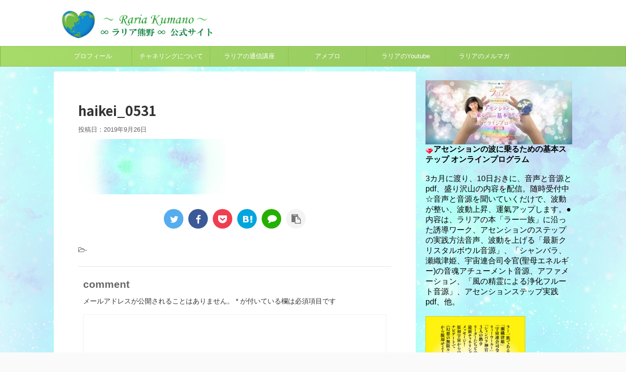

--- FILE ---
content_type: text/html; charset=UTF-8
request_url: https://raria33.com/haikei_0531
body_size: 13412
content:
<!DOCTYPE html>
<!--[if lt IE 7]>
<html class="ie6" dir="ltr" lang="ja"
	prefix="og: https://ogp.me/ns#" > <![endif]-->
<!--[if IE 7]>
<html class="i7" dir="ltr" lang="ja"
	prefix="og: https://ogp.me/ns#" > <![endif]-->
<!--[if IE 8]>
<html class="ie" dir="ltr" lang="ja"
	prefix="og: https://ogp.me/ns#" > <![endif]-->
<!--[if gt IE 8]><!-->
<html dir="ltr" lang="ja"
	prefix="og: https://ogp.me/ns#"  class="">
	<!--<![endif]-->
	<head prefix="og: http://ogp.me/ns# fb: http://ogp.me/ns/fb# article: http://ogp.me/ns/article#">
		<meta charset="UTF-8" >
		<meta name="viewport" content="width=device-width,initial-scale=1.0,user-scalable=no,viewport-fit=cover">
		<meta name="format-detection" content="telephone=no" >

					<meta name="robots" content="noindex,follow">
		
		<link rel="alternate" type="application/rss+xml" title="ラリア公式ホームページ  アセンション 愛の星へ RSS Feed" href="https://raria33.com/feed" />
		<link rel="pingback" href="https://raria33.com/xmlrpc.php" >
		<!--[if lt IE 9]>
		<script src="https://raria33.com/wp-content/themes/affinger5/js/html5shiv.js"></script>
		<![endif]-->
				
		<!-- All in One SEO 4.2.4 - aioseo.com -->
		<meta name="robots" content="max-image-preview:large" />
		<link rel="canonical" href="https://raria33.com/haikei_0531" />
		<meta name="generator" content="All in One SEO (AIOSEO) 4.2.4 " />
		<meta property="og:locale" content="ja_JP" />
		<meta property="og:site_name" content="ラリア公式ホームページ アセンション 愛の星へ" />
		<meta property="og:type" content="article" />
		<meta property="og:title" content="haikei_0531 | ラリア公式ホームページ アセンション 愛の星へ" />
		<meta property="og:url" content="https://raria33.com/haikei_0531" />
		<meta property="article:published_time" content="2019-09-26T06:58:50+00:00" />
		<meta property="article:modified_time" content="2019-09-26T06:58:50+00:00" />
		<meta name="twitter:card" content="summary" />
		<meta name="twitter:title" content="haikei_0531 | ラリア公式ホームページ アセンション 愛の星へ" />
		<script type="application/ld+json" class="aioseo-schema">
			{"@context":"https:\/\/schema.org","@graph":[{"@type":"WebSite","@id":"https:\/\/raria33.com\/#website","url":"https:\/\/raria33.com\/","name":"\u30e9\u30ea\u30a2\u516c\u5f0f\u30db\u30fc\u30e0\u30da\u30fc\u30b8  \u30a2\u30bb\u30f3\u30b7\u30e7\u30f3 \u611b\u306e\u661f\u3078","inLanguage":"ja","publisher":{"@id":"https:\/\/raria33.com\/#organization"}},{"@type":"Organization","@id":"https:\/\/raria33.com\/#organization","name":"\u30e9\u30ea\u30a2\u516c\u5f0f\u30db\u30fc\u30e0\u30da\u30fc\u30b8  \u30a2\u30bb\u30f3\u30b7\u30e7\u30f3 \u611b\u306e\u661f\u3078","url":"https:\/\/raria33.com\/"},{"@type":"BreadcrumbList","@id":"https:\/\/raria33.com\/haikei_0531#breadcrumblist","itemListElement":[{"@type":"ListItem","@id":"https:\/\/raria33.com\/#listItem","position":1,"item":{"@type":"WebPage","@id":"https:\/\/raria33.com\/","name":"\u30db\u30fc\u30e0","url":"https:\/\/raria33.com\/"}}]},{"@type":"Person","@id":"https:\/\/raria33.com\/author\/raria#author","url":"https:\/\/raria33.com\/author\/raria","name":"raria","image":{"@type":"ImageObject","@id":"https:\/\/raria33.com\/haikei_0531#authorImage","url":"https:\/\/secure.gravatar.com\/avatar\/56f730635bcf981f6791fc818683880a?s=96&d=mm&r=g","width":96,"height":96,"caption":"raria"}},{"@type":"ItemPage","@id":"https:\/\/raria33.com\/haikei_0531#itempage","url":"https:\/\/raria33.com\/haikei_0531","name":"haikei_0531 | \u30e9\u30ea\u30a2\u516c\u5f0f\u30db\u30fc\u30e0\u30da\u30fc\u30b8 \u30a2\u30bb\u30f3\u30b7\u30e7\u30f3 \u611b\u306e\u661f\u3078","inLanguage":"ja","isPartOf":{"@id":"https:\/\/raria33.com\/#website"},"breadcrumb":{"@id":"https:\/\/raria33.com\/haikei_0531#breadcrumblist"},"author":"https:\/\/raria33.com\/author\/raria#author","creator":"https:\/\/raria33.com\/author\/raria#author","datePublished":"2019-09-26T06:58:50+09:00","dateModified":"2019-09-26T06:58:50+09:00"}]}
		</script>
		<script type="text/javascript" >
			window.ga=window.ga||function(){(ga.q=ga.q||[]).push(arguments)};ga.l=+new Date;
			ga('create', "UA-99218307-7", 'auto');
			ga('send', 'pageview');
		</script>
		<script async src="https://www.google-analytics.com/analytics.js"></script>
		<!-- All in One SEO -->

<title>haikei_0531 | ラリア公式ホームページ アセンション 愛の星へ</title>
<link rel='dns-prefetch' href='//ajax.googleapis.com' />
<link rel='dns-prefetch' href='//s.w.org' />
		<script type="text/javascript">
			window._wpemojiSettings = {"baseUrl":"https:\/\/s.w.org\/images\/core\/emoji\/12.0.0-1\/72x72\/","ext":".png","svgUrl":"https:\/\/s.w.org\/images\/core\/emoji\/12.0.0-1\/svg\/","svgExt":".svg","source":{"concatemoji":"https:\/\/raria33.com\/wp-includes\/js\/wp-emoji-release.min.js?ver=5.3"}};
			!function(e,a,t){var r,n,o,i,p=a.createElement("canvas"),s=p.getContext&&p.getContext("2d");function c(e,t){var a=String.fromCharCode;s.clearRect(0,0,p.width,p.height),s.fillText(a.apply(this,e),0,0);var r=p.toDataURL();return s.clearRect(0,0,p.width,p.height),s.fillText(a.apply(this,t),0,0),r===p.toDataURL()}function l(e){if(!s||!s.fillText)return!1;switch(s.textBaseline="top",s.font="600 32px Arial",e){case"flag":return!c([127987,65039,8205,9895,65039],[127987,65039,8203,9895,65039])&&(!c([55356,56826,55356,56819],[55356,56826,8203,55356,56819])&&!c([55356,57332,56128,56423,56128,56418,56128,56421,56128,56430,56128,56423,56128,56447],[55356,57332,8203,56128,56423,8203,56128,56418,8203,56128,56421,8203,56128,56430,8203,56128,56423,8203,56128,56447]));case"emoji":return!c([55357,56424,55356,57342,8205,55358,56605,8205,55357,56424,55356,57340],[55357,56424,55356,57342,8203,55358,56605,8203,55357,56424,55356,57340])}return!1}function d(e){var t=a.createElement("script");t.src=e,t.defer=t.type="text/javascript",a.getElementsByTagName("head")[0].appendChild(t)}for(i=Array("flag","emoji"),t.supports={everything:!0,everythingExceptFlag:!0},o=0;o<i.length;o++)t.supports[i[o]]=l(i[o]),t.supports.everything=t.supports.everything&&t.supports[i[o]],"flag"!==i[o]&&(t.supports.everythingExceptFlag=t.supports.everythingExceptFlag&&t.supports[i[o]]);t.supports.everythingExceptFlag=t.supports.everythingExceptFlag&&!t.supports.flag,t.DOMReady=!1,t.readyCallback=function(){t.DOMReady=!0},t.supports.everything||(n=function(){t.readyCallback()},a.addEventListener?(a.addEventListener("DOMContentLoaded",n,!1),e.addEventListener("load",n,!1)):(e.attachEvent("onload",n),a.attachEvent("onreadystatechange",function(){"complete"===a.readyState&&t.readyCallback()})),(r=t.source||{}).concatemoji?d(r.concatemoji):r.wpemoji&&r.twemoji&&(d(r.twemoji),d(r.wpemoji)))}(window,document,window._wpemojiSettings);
		</script>
		<style type="text/css">
img.wp-smiley,
img.emoji {
	display: inline !important;
	border: none !important;
	box-shadow: none !important;
	height: 1em !important;
	width: 1em !important;
	margin: 0 .07em !important;
	vertical-align: -0.1em !important;
	background: none !important;
	padding: 0 !important;
}
</style>
	<link rel='stylesheet' id='wp-block-library-css'  href='https://raria33.com/wp-includes/css/dist/block-library/style.min.css?ver=5.3' type='text/css' media='all' />
<link rel='stylesheet' id='contact-form-7-css'  href='https://raria33.com/wp-content/plugins/contact-form-7/includes/css/styles.css?ver=5.1.4' type='text/css' media='all' />
<link rel='stylesheet' id='wpdm-font-awesome-css'  href='https://raria33.com/wp-content/plugins/download-manager/assets/fontawesome/css/all.css?ver=5.3' type='text/css' media='all' />
<link rel='stylesheet' id='wpdm-front-bootstrap-css'  href='https://raria33.com/wp-content/plugins/download-manager/assets/bootstrap/css/bootstrap.min.css?ver=5.3' type='text/css' media='all' />
<link rel='stylesheet' id='wpdm-front-css'  href='https://raria33.com/wp-content/plugins/download-manager/assets/css/front.css?ver=5.3' type='text/css' media='all' />
<link rel='stylesheet' id='normalize-css'  href='https://raria33.com/wp-content/themes/affinger5/css/normalize.css?ver=1.5.9' type='text/css' media='all' />
<link rel='stylesheet' id='font-awesome-css'  href='https://raria33.com/wp-content/plugins/elementor/assets/lib/font-awesome/css/font-awesome.min.css?ver=4.7.0' type='text/css' media='all' />
<link rel='stylesheet' id='font-awesome-animation-css'  href='https://raria33.com/wp-content/themes/affinger5/css/fontawesome/css/font-awesome-animation.min.css?ver=5.3' type='text/css' media='all' />
<link rel='stylesheet' id='st_svg-css'  href='https://raria33.com/wp-content/themes/affinger5/st_svg/style.css?ver=5.3' type='text/css' media='all' />
<link rel='stylesheet' id='slick-css'  href='https://raria33.com/wp-content/themes/affinger5/vendor/slick/slick.css?ver=1.8.0' type='text/css' media='all' />
<link rel='stylesheet' id='slick-theme-css'  href='https://raria33.com/wp-content/themes/affinger5/vendor/slick/slick-theme.css?ver=1.8.0' type='text/css' media='all' />
<link rel='stylesheet' id='fonts-googleapis-roundedmplus1c-css'  href='//fonts.googleapis.com/earlyaccess/roundedmplus1c.css?ver=5.3' type='text/css' media='all' />
<link rel='stylesheet' id='fonts-googleapis-notosansjp-css'  href='//fonts.googleapis.com/earlyaccess/notosansjp.css?ver=5.3' type='text/css' media='all' />
<link rel='stylesheet' id='fonts-googleapis-lato700-css'  href='//fonts.googleapis.com/css?family=Lato%3A700&#038;ver=5.3' type='text/css' media='all' />
<link rel='stylesheet' id='fonts-googleapis-montserrat-css'  href='//fonts.googleapis.com/css?family=Montserrat%3A400&#038;ver=5.3' type='text/css' media='all' />
<link rel='stylesheet' id='style-css'  href='https://raria33.com/wp-content/themes/affinger5/style.css?ver=5.3' type='text/css' media='all' />
<link rel='stylesheet' id='child-style-css'  href='https://raria33.com/wp-content/themes/affinger5-child/style.css?ver=5.3' type='text/css' media='all' />
<link rel='stylesheet' id='single-css'  href='https://raria33.com/wp-content/themes/affinger5/st-rankcss.php' type='text/css' media='all' />
<link rel='stylesheet' id='st-themecss-css'  href='https://raria33.com/wp-content/themes/affinger5/st-themecss-loader.php?ver=5.3' type='text/css' media='all' />
<script type='text/javascript' src='//ajax.googleapis.com/ajax/libs/jquery/1.11.3/jquery.min.js?ver=1.11.3'></script>
<script type='text/javascript' src='https://raria33.com/wp-content/plugins/download-manager/assets/bootstrap/js/popper.min.js?ver=5.3'></script>
<script type='text/javascript' src='https://raria33.com/wp-content/plugins/download-manager/assets/bootstrap/js/bootstrap.min.js?ver=5.3'></script>
<script type='text/javascript'>
/* <![CDATA[ */
var wpdm_url = {"home":"https:\/\/raria33.com\/","site":"https:\/\/raria33.com\/","ajax":"https:\/\/raria33.com\/wp-admin\/admin-ajax.php"};
var wpdm_js = {"spinner":"<i class=\"fas fa-sun fa-spin\"><\/i>"};
/* ]]> */
</script>
<script type='text/javascript' src='https://raria33.com/wp-content/plugins/download-manager/assets/js/front.js?ver=3.2.53'></script>
<link rel='https://api.w.org/' href='https://raria33.com/wp-json/' />
<link rel='shortlink' href='https://raria33.com/?p=43' />
<link rel="alternate" type="application/json+oembed" href="https://raria33.com/wp-json/oembed/1.0/embed?url=https%3A%2F%2Fraria33.com%2Fhaikei_0531" />
<link rel="alternate" type="text/xml+oembed" href="https://raria33.com/wp-json/oembed/1.0/embed?url=https%3A%2F%2Fraria33.com%2Fhaikei_0531&#038;format=xml" />
<style type="text/css">.broken_link, a.broken_link {
	text-decoration: line-through;
}</style><style type="text/css" id="custom-background-css">
body.custom-background { background-image: url("https://raria33.com/wp-content/uploads/2019/09/haikei_0531.jpg"); background-position: center center; background-size: auto; background-repeat: repeat; background-attachment: scroll; }
</style>
	<link rel="icon" href="https://raria33.com/wp-content/uploads/2019/09/cropped-1107778-32x32.jpg" sizes="32x32" />
<link rel="icon" href="https://raria33.com/wp-content/uploads/2019/09/cropped-1107778-192x192.jpg" sizes="192x192" />
<link rel="apple-touch-icon-precomposed" href="https://raria33.com/wp-content/uploads/2019/09/cropped-1107778-180x180.jpg" />
<meta name="msapplication-TileImage" content="https://raria33.com/wp-content/uploads/2019/09/cropped-1107778-270x270.jpg" />
<meta name="generator" content="WordPress Download Manager 3.2.53" />
                <link href="https://fonts.googleapis.com/css?family=Rubik"
              rel="stylesheet">
        <style>
            .w3eden .fetfont,
            .w3eden .btn,
            .w3eden .btn.wpdm-front h3.title,
            .w3eden .wpdm-social-lock-box .IN-widget a span:last-child,
            .w3eden #xfilelist .panel-heading,
            .w3eden .wpdm-frontend-tabs a,
            .w3eden .alert:before,
            .w3eden .panel .panel-heading,
            .w3eden .discount-msg,
            .w3eden .panel.dashboard-panel h3,
            .w3eden #wpdm-dashboard-sidebar .list-group-item,
            .w3eden #package-description .wp-switch-editor,
            .w3eden .w3eden.author-dashbboard .nav.nav-tabs li a,
            .w3eden .wpdm_cart thead th,
            .w3eden #csp .list-group-item,
            .w3eden .modal-title {
                font-family: Rubik, -apple-system, BlinkMacSystemFont, "Segoe UI", Roboto, Helvetica, Arial, sans-serif, "Apple Color Emoji", "Segoe UI Emoji", "Segoe UI Symbol";
                text-transform: uppercase;
                font-weight: 700;
            }
            .w3eden #csp .list-group-item {
                text-transform: unset;
            }


        </style>
            <style>
        /* WPDM Link Template Styles */        </style>
                <style>

            :root {
                --color-primary: #4a8eff;
                --color-primary-rgb: 74, 142, 255;
                --color-primary-hover: #4a8eff;
                --color-primary-active: #4a8eff;
                --color-secondary: #4a8eff;
                --color-secondary-rgb: 74, 142, 255;
                --color-secondary-hover: #4a8eff;
                --color-secondary-active: #4a8eff;
                --color-success: #18ce0f;
                --color-success-rgb: 24, 206, 15;
                --color-success-hover: #4a8eff;
                --color-success-active: #4a8eff;
                --color-info: #2CA8FF;
                --color-info-rgb: 44, 168, 255;
                --color-info-hover: #2CA8FF;
                --color-info-active: #2CA8FF;
                --color-warning: #f29e0f;
                --color-warning-rgb: 242, 158, 15;
                --color-warning-hover: orange;
                --color-warning-active: orange;
                --color-danger: #ff5062;
                --color-danger-rgb: 255, 80, 98;
                --color-danger-hover: #ff5062;
                --color-danger-active: #ff5062;
                --color-green: #30b570;
                --color-blue: #0073ff;
                --color-purple: #8557D3;
                --color-red: #ff5062;
                --color-muted: rgba(69, 89, 122, 0.6);
                --wpdm-font: "Rubik", -apple-system, BlinkMacSystemFont, "Segoe UI", Roboto, Helvetica, Arial, sans-serif, "Apple Color Emoji", "Segoe UI Emoji", "Segoe UI Symbol";
            }

            .wpdm-download-link.btn.btn-primary {
                border-radius: 4px;
            }


        </style>
        			<script>
		(function (i, s, o, g, r, a, m) {
			i['GoogleAnalyticsObject'] = r;
			i[r] = i[r] || function () {
					(i[r].q = i[r].q || []).push(arguments)
				}, i[r].l = 1 * new Date();
			a = s.createElement(o),
				m = s.getElementsByTagName(o)[0];
			a.async = 1;
			a.src = g;
			m.parentNode.insertBefore(a, m)
		})(window, document, 'script', '//www.google-analytics.com/analytics.js', 'ga');

		ga('create', 'UA-UA-99218307-7', 'auto');
		ga('send', 'pageview');

	</script>
					


<script>
jQuery(function(){
    jQuery('.st-btn-open').click(function(){
        jQuery(this).next('.st-slidebox').stop(true, true).slideToggle();
    });
});
</script>
	<script>
		jQuery(function(){
		jQuery('.post h2 , .h2modoki').wrapInner('<span class="st-dash-design"></span>');
		}) 
	</script>

<script>
	jQuery(function(){
		jQuery("#toc_container:not(:has(ul ul))").addClass("only-toc");
		jQuery(".st-ac-box ul:has(.cat-item)").each(function(){
			jQuery(this).addClass("st-ac-cat");
		});
	});
</script>

<script>
	jQuery(function(){
						jQuery('.st-star').parent('.rankh4').css('padding-bottom','5px'); // スターがある場合のランキング見出し調整
	});
</script>
			</head>
	<body class="attachment attachment-template-default single single-attachment postid-43 attachmentid-43 attachment-jpeg custom-background not-front-page elementor-default" >
				<div id="st-ami">
				<div id="wrapper" class="">
				<div id="wrapper-in">
					<header id="">
						<div id="headbox-bg">
							<div class="clearfix" id="headbox">
										<nav id="s-navi" class="pcnone">
			<dl class="acordion">
				<dt class="trigger">
					<p class="acordion_button"><span class="op"><i class="fa st-svg-menu"></i></span></p>
		
					<!-- 追加メニュー -->
					
					<!-- 追加メニュー2 -->
					
						</dt>

				<dd class="acordion_tree">
					<div class="acordion_tree_content">

						

														<div class="menu-%e3%83%98%e3%83%83%e3%83%80%e3%83%bc%e3%83%a1%e3%83%8b%e3%83%a5%e3%83%bc-container"><ul id="menu-%e3%83%98%e3%83%83%e3%83%80%e3%83%bc%e3%83%a1%e3%83%8b%e3%83%a5%e3%83%bc" class="menu"><li id="menu-item-62" class="menu-item menu-item-type-post_type menu-item-object-page menu-item-62"><a href="https://raria33.com/%e3%83%97%e3%83%ad%e3%83%95%e3%82%a3%e3%83%bc%e3%83%ab"><span class="menu-item-label">プロフィール</span></a></li>
<li id="menu-item-64" class="menu-item menu-item-type-post_type menu-item-object-page menu-item-has-children menu-item-64"><a href="https://raria33.com/%e3%83%81%e3%83%a3%e3%83%8d%e3%83%aa%e3%83%b3%e3%82%b0%e3%81%ab%e3%81%a4%e3%81%84%e3%81%a6"><span class="menu-item-label">チャネリングについて</span></a>
<ul class="sub-menu">
	<li id="menu-item-63" class="menu-item menu-item-type-post_type menu-item-object-page menu-item-63"><a href="https://raria33.com/%e3%83%a9%e3%82%a4%e3%83%88%e3%83%af%e3%83%bc%e3%82%ab%e3%83%bc%e3%83%92%e3%83%bc%e3%83%aa%e3%83%b3%e3%82%b0%e3%83%81%e3%83%a3%e3%83%8d%e3%83%aa%e3%83%b3%e3%82%b0%e8%ac%9b%e5%ba%a7"><span class="menu-item-label">ライトワーカーヒーリングチャネリング講座</span></a></li>
</ul>
</li>
<li id="menu-item-129" class="menu-item menu-item-type-custom menu-item-object-custom menu-item-129"><a href="https://resast.jp/stores/article/15838/NmYyYjg5NjM5Z"><span class="menu-item-label">ラリアの通信講座</span></a></li>
<li id="menu-item-130" class="menu-item menu-item-type-custom menu-item-object-custom menu-item-130"><a href="https://ameblo.jp/rainbowramuu"><span class="menu-item-label">アメブロ</span></a></li>
<li id="menu-item-124" class="menu-item menu-item-type-custom menu-item-object-custom menu-item-124"><a href="https://www.youtube.com/user/rainbowramu33"><span class="menu-item-label">ラリアのYoutube</span></a></li>
<li id="menu-item-125" class="menu-item menu-item-type-custom menu-item-object-custom menu-item-125"><a href="https://www.reservestock.jp/subscribe/87919"><span class="menu-item-label">ラリアのメルマガ</span></a></li>
</ul></div>							<div class="clear"></div>

						
					</div>
				</dd>
			</dl>
		</nav>
										<div id="header-l">
										
            
			
				<!-- キャプション -->
				                
					              		 	 <p class="descr sitenametop">
               		     	               			 </p>
					                    
				                
				<!-- ロゴ又はブログ名 -->
				              		  <p class="sitename"><a href="https://raria33.com/">
                  		                        		  <img class="sitename-bottom" alt="ラリア公式ホームページ  アセンション 愛の星へ" src="https://raria33.com/wp-content/uploads/2019/09/raiarogo-1.gif" >
                   		               		  </a></p>
            					<!-- ロゴ又はブログ名ここまで -->

			    
		
    									</div><!-- /#header-l -->
								<div id="header-r" class="smanone">
																		
								</div><!-- /#header-r -->
							</div><!-- /#headbox-bg -->
						</div><!-- /#headbox clearfix -->

						
						
						
											
<div id="gazou-wide">
			<div id="st-menubox">
			<div id="st-menuwide">
				<nav class="smanone clearfix"><ul id="menu-%e3%83%98%e3%83%83%e3%83%80%e3%83%bc%e3%83%a1%e3%83%8b%e3%83%a5%e3%83%bc-1" class="menu"><li class="menu-item menu-item-type-post_type menu-item-object-page menu-item-62"><a href="https://raria33.com/%e3%83%97%e3%83%ad%e3%83%95%e3%82%a3%e3%83%bc%e3%83%ab">プロフィール</a></li>
<li class="menu-item menu-item-type-post_type menu-item-object-page menu-item-has-children menu-item-64"><a href="https://raria33.com/%e3%83%81%e3%83%a3%e3%83%8d%e3%83%aa%e3%83%b3%e3%82%b0%e3%81%ab%e3%81%a4%e3%81%84%e3%81%a6">チャネリングについて</a>
<ul class="sub-menu">
	<li class="menu-item menu-item-type-post_type menu-item-object-page menu-item-63"><a href="https://raria33.com/%e3%83%a9%e3%82%a4%e3%83%88%e3%83%af%e3%83%bc%e3%82%ab%e3%83%bc%e3%83%92%e3%83%bc%e3%83%aa%e3%83%b3%e3%82%b0%e3%83%81%e3%83%a3%e3%83%8d%e3%83%aa%e3%83%b3%e3%82%b0%e8%ac%9b%e5%ba%a7">ライトワーカーヒーリングチャネリング講座</a></li>
</ul>
</li>
<li class="menu-item menu-item-type-custom menu-item-object-custom menu-item-129"><a href="https://resast.jp/stores/article/15838/NmYyYjg5NjM5Z">ラリアの通信講座</a></li>
<li class="menu-item menu-item-type-custom menu-item-object-custom menu-item-130"><a href="https://ameblo.jp/rainbowramuu">アメブロ</a></li>
<li class="menu-item menu-item-type-custom menu-item-object-custom menu-item-124"><a href="https://www.youtube.com/user/rainbowramu33">ラリアのYoutube</a></li>
<li class="menu-item menu-item-type-custom menu-item-object-custom menu-item-125"><a href="https://www.reservestock.jp/subscribe/87919">ラリアのメルマガ</a></li>
</ul></nav>			</div>
		</div>
				</div>
					
					
					</header>

					

					<div id="content-w">

					
					
<div id="content" class="clearfix">
	<div id="contentInner">

		<main>
			<article>
				<div id="post-43" class="st-post post-43 attachment type-attachment status-inherit hentry">

			
									

					<!--ぱんくず -->
										<!--/ ぱんくず -->

					<!--ループ開始 -->
										
										<p class="st-catgroup">
										</p>
									

					<h1 class="entry-title">haikei_0531</h1>

					<div class="blogbox ">
						<p><span class="kdate">
															投稿日：<time class="updated" datetime="2019-09-26T15:58:50+0900">2019年9月26日</time>
													</span></p>
					</div>

					
					<div class="mainbox">
						<div id="nocopy" ><!-- コピー禁止エリアここから -->
																										
							<div class="entry-content">
								<p class="attachment"><a href='https://raria33.com/wp-content/uploads/2019/09/haikei_0531.jpg'><img width="300" height="113" src="https://raria33.com/wp-content/uploads/2019/09/haikei_0531-300x113.jpg" class="attachment-medium size-medium" alt="" srcset="https://raria33.com/wp-content/uploads/2019/09/haikei_0531-300x113.jpg 300w, https://raria33.com/wp-content/uploads/2019/09/haikei_0531-768x290.jpg 768w, https://raria33.com/wp-content/uploads/2019/09/haikei_0531-1024x386.jpg 1024w, https://raria33.com/wp-content/uploads/2019/09/haikei_0531.jpg 2000w" sizes="(max-width: 300px) 100vw, 300px" /></a></p>
							</div>
						</div><!-- コピー禁止エリアここまで -->

												
					<div class="adbox">
				
							        
	
									<div style="padding-top:10px;">
						
		        
	
					</div>
							</div>
			

						
					</div><!-- .mainboxここまで -->

												
	<div class="sns ">
	<ul class="clearfix">
		<!--ツイートボタン-->
		<li class="twitter"> 
		<a rel="nofollow" onclick="window.open('//twitter.com/intent/tweet?url=https%3A%2F%2Fraria33.com%2Fhaikei_0531&text=haikei_0531&tw_p=tweetbutton', '', 'width=500,height=450'); return false;"><i class="fa fa-twitter"></i><span class="snstext " >Twitter</span></a>
		</li>

		<!--シェアボタン-->      
		<li class="facebook">
		<a href="//www.facebook.com/sharer.php?src=bm&u=https%3A%2F%2Fraria33.com%2Fhaikei_0531&t=haikei_0531" target="_blank" rel="nofollow"><i class="fa fa-facebook"></i><span class="snstext " >Share</span>
		</a>
		</li>

		<!--ポケットボタン-->      
		<li class="pocket">
		<a rel="nofollow" onclick="window.open('//getpocket.com/edit?url=https%3A%2F%2Fraria33.com%2Fhaikei_0531&title=haikei_0531', '', 'width=500,height=350'); return false;"><i class="fa fa-get-pocket"></i><span class="snstext " >Pocket</span></a></li>

		<!--はてブボタン-->  
		<li class="hatebu">       
			<a href="//b.hatena.ne.jp/entry/https://raria33.com/haikei_0531" class="hatena-bookmark-button" data-hatena-bookmark-layout="simple" title="haikei_0531" rel="nofollow"><i class="fa st-svg-hateb"></i><span class="snstext " >Hatena</span>
			</a><script type="text/javascript" src="//b.st-hatena.com/js/bookmark_button.js" charset="utf-8" async="async"></script>

		</li>

		<!--LINEボタン-->   
		<li class="line">
		<a href="//line.me/R/msg/text/?haikei_0531%0Ahttps%3A%2F%2Fraria33.com%2Fhaikei_0531" target="_blank" rel="nofollow"><i class="fa fa-comment" aria-hidden="true"></i><span class="snstext" >LINE</span></a>
		</li>     

		<!--URLコピーボタン-->
		<li class="share-copy">
		<a href="#" rel="nofollow" data-st-copy-text="haikei_0531 / https://raria33.com/haikei_0531"><i class="fa fa-clipboard"></i><span class="snstext" >コピーする</span></a>
		</li>

	</ul>

	</div> 

													
													<p class="tagst">
								<i class="fa fa-folder-open-o" aria-hidden="true"></i>-<br/>
															</p>
						
					<aside>

						<p class="author" style="display:none;"><a href="https://raria33.com/author/raria" title="raria" class="vcard author"><span class="fn">author</span></a></p>
												<!--ループ終了-->
													<hr class="hrcss" />
<div id="comments">
     	<div id="respond" class="comment-respond">
		<h3 id="reply-title" class="comment-reply-title">comment <small><a rel="nofollow" id="cancel-comment-reply-link" href="/haikei_0531#respond" style="display:none;">コメントをキャンセル</a></small></h3><form action="https://raria33.com/wp-comments-post.php" method="post" id="commentform" class="comment-form"><p class="comment-notes"><span id="email-notes">メールアドレスが公開されることはありません。</span> <span class="required">*</span> が付いている欄は必須項目です</p><p class="comment-form-comment"><label for="comment">コメント</label> <textarea id="comment" name="comment" cols="45" rows="8" maxlength="65525" required="required"></textarea></p><p class="comment-form-author"><label for="author">名前 <span class="required">*</span></label> <input id="author" name="author" type="text" value="" size="30" maxlength="245" required='required' /></p>
<p class="comment-form-email"><label for="email">メールアドレス <span class="required">*</span></label> <input id="email" name="email" type="text" value="" size="30" maxlength="100" aria-describedby="email-notes" required='required' /></p>
<p class="comment-form-url"><label for="url">サイト</label> <input id="url" name="url" type="text" value="" size="30" maxlength="200" /></p>
<p class="comment-form-cookies-consent"><input id="wp-comment-cookies-consent" name="wp-comment-cookies-consent" type="checkbox" value="yes" /> <label for="wp-comment-cookies-consent">次回のコメントで使用するためブラウザーに自分の名前、メールアドレス、サイトを保存する。</label></p>
<p class="form-submit"><input name="submit" type="submit" id="submit" class="submit" value="送信" /> <input type='hidden' name='comment_post_ID' value='43' id='comment_post_ID' />
<input type='hidden' name='comment_parent' id='comment_parent' value='0' />
</p></form>	</div><!-- #respond -->
	</div>

<!-- END singer -->
												<!--関連記事-->
						
			<h4 class="point"><span class="point-in">関連記事</span></h4>
<div class="kanren ">
										<dl class="clearfix">
				<dt><a href="https://raria33.com/%e7%89%b9%e5%85%b8%e3%82%bf%e3%82%a4%e3%83%88%e3%83%ab">
																			<img src="https://raria33.com/wp-content/themes/affinger5/images/no-img.png" alt="no image" title="no image" width="100" height="100" />
																	</a></dt>
				<dd>
					
		<p class="st-catgroup itiran-category">
		<a href="https://raria33.com/category/%e6%9c%aa%e5%88%86%e9%a1%9e" title="View all posts in 未分類" rel="category tag"><span class="catname st-catid1">未分類</span></a>		</p>

					<h5 class="kanren-t">
						<a href="https://raria33.com/%e7%89%b9%e5%85%b8%e3%82%bf%e3%82%a4%e3%83%88%e3%83%ab">
							特典タイトル						</a></h5>

						<div class="st-excerpt smanone">
		<p>『ラー一族』を3冊以上のご購入頂きまして、ありがとうございます。 プレゼント特典の「全チャクラ対応クリスタルボウルDNA528Hz音叉」音源をプレゼントいたします。 ダウンロートはこちらです。 ●各チ ... </p>
	</div>

				</dd>
			</dl>
								<dl class="clearfix">
				<dt><a href="https://raria33.com/hello-world">
																			<img src="https://raria33.com/wp-content/themes/affinger5/images/no-img.png" alt="no image" title="no image" width="100" height="100" />
																	</a></dt>
				<dd>
					
		<p class="st-catgroup itiran-category">
		<a href="https://raria33.com/category/%e6%9c%aa%e5%88%86%e9%a1%9e" title="View all posts in 未分類" rel="category tag"><span class="catname st-catid1">未分類</span></a>		</p>

					<h5 class="kanren-t">
						<a href="https://raria33.com/hello-world">
							Hello world!						</a></h5>

						<div class="st-excerpt smanone">
		<p>WordPress へようこそ。こちらは最初の投稿です。編集または削除し、コンテンツ作成を始めてください。</p>
	</div>

				</dd>
			</dl>
								<dl class="clearfix">
				<dt><a href="https://raria33.com/ra-3_special-favor">
																			<img src="https://raria33.com/wp-content/themes/affinger5/images/no-img.png" alt="no image" title="no image" width="100" height="100" />
																	</a></dt>
				<dd>
					
		<p class="st-catgroup itiran-category">
		<a href="https://raria33.com/category/%e6%9c%aa%e5%88%86%e9%a1%9e" title="View all posts in 未分類" rel="category tag"><span class="catname st-catid1">未分類</span></a>		</p>

					<h5 class="kanren-t">
						<a href="https://raria33.com/ra-3_special-favor">
							保護中: 『ラー一族』３冊購入キャンペーンダウンロードページ						</a></h5>

						<div class="st-excerpt smanone">
		<p>この投稿はパスワードで保護されているため抜粋文はありません。</p>
	</div>

				</dd>
			</dl>
				</div>
						<!--ページナビ-->
						<div class="p-navi clearfix">
							<dl>
																							</dl>
						</div>
					</aside>

				</div>
				<!--/post-->
			</article>
		</main>
	</div>
	<!-- /#contentInner -->
	<div id="side">
	<aside>

					<div class="side-topad">
				
		<div id="st_custom_html_widget-6" class="widget_text ad widget_st_custom_html_widget">
		
		<div class="textwidget custom-html-widget">
			&nbsp;

<a href="https://www.cloverpub.jp/assensionprg/?fbclid=IwAR2lXiHEXxvl8CY91j8uc9VhaqfYFTGJ16TXhGzbbtjSBo3-OP4YrD67wA0" target="_blank" rel="noopener"><img class="alignnone wp-image-133 size-medium" src="https://raria33.com/wp-content/uploads/2019/11/74888341_419619715599283_3841087452945055744_n-300x131.jpg" alt="" width="300" height="131" /></a>
<img src="https://stat.ameba.jp/blog/ucs/img/char/char2/118.gif" alt="宝石赤" /><strong>アセンションの波に乗るための基本ステップ オンラインプログラム</strong><br /><br />
3カ月に渡り、10日おきに、音声と音源とpdf、盛り沢山の内容を配信。随時受付中☆音声と音源を聞いていくだけで、波動が整い、波動上昇、運氣アップします。●内容は、ラリアの本「ラー一族」に沿った誘導ワーク、アセンションのステップの実践方法音声、波動を上げる「最新クリスタルボウル音源」、「シャンバラ、瀬織津姫、宇宙連合司令官(聖母エネルギー)の音魂アチューメント音源、アファメーション、「風の精霊による浄化フルート音源」、アセンションステップ実践pdf、他。
<br /><br />
<a href="https://www.amazon.co.jp/dp/4864718245/ref=cm_sw_r_fa_dp_U_ckSSDb671A55T?fbclid=IwAR2LqT2_7w7ZiwqNRRsf8a2j1KeEogRP8_JDVuWneoA38RTWipt5wJzCmXg" target="_blank" rel="noopener"><img class="alignnone wp-image-134 size-medium" src="https://raria33.com/wp-content/uploads/2019/11/72770692_534371374020172_3275688101149671424_n-204x300.jpg" alt="" width="204" height="300" /></a>
<br /><br /><br />
<a href="https://www.reservestock.jp/subscribe/87919"><img class="alignnone wp-image-93 size-full" src="https://raria33.com/wp-content/uploads/2019/09/bt_melmaga201805.png" alt="" width="280" height="133" /></a>
<img src="https://stat.ameba.jp/blog/ucs/img/char/char2/118.gif" alt="宝石赤" /><strong>ラリアのメルマガ</strong>
<br />
<img src="https://stat.ameba.jp/blog/ucs/img/char/char2/031.gif" alt="ドキドキ" /><span style="color: #cc6633;">毎週金曜日配信。不思議体験、今の宇宙の流れとメッセージ、ブログの裏話　他。クリスタルボウルと音魂の音源プレゼント中</span><img src="https://stat.ameba.jp/blog/ucs/img/char/char2/176.gif" alt="！！" />
<br /><br /><br />
<a href="https://www.youtube.com/user/rainbowramu33"><img class="alignnone wp-image-94 size-full" src="https://raria33.com/wp-content/uploads/2019/09/bt_youtube.png" alt="" width="280" height="115" /></a>

<img src="https://stat.ameba.jp/blog/ucs/img/char/char2/119.gif" alt="宝石白" />ラリアの音魂の歌、クリスタルボウル 他　目覚めと癒しの音をどうぞ
<br /><br /><br />
<a href="https://www.facebook.com/nobuko.kumano.9"><img class="alignnone wp-image-96 size-full" src="https://raria33.com/wp-content/uploads/2019/09/bt_fb.png" alt="" width="280" height="115" /></a>

<img src="https://stat.ameba.jp/blog/ucs/img/char/char2/119.gif" alt="宝石白" />読者登録、お待ちしております。(一言メッセージ添えていただけますと嬉しいです)
<br /><br /><br />
<img class="alignnone size-full wp-image-97" src="https://raria33.com/wp-content/uploads/2019/09/bt_1ninki.png" alt="" width="280" height="115" />

<img src="https://stat.ameba.jp/blog/ucs/img/char/char2/117.gif" alt="宝石紫" /><a href="https://ameblo.jp/rainbowramuu/entry-12283689776.html" target="_self" rel="noopener noreferrer">シャンバラ人と会った愛の体験</a><br />
<img src="https://stat.ameba.jp/blog/ucs/img/char/char2/117.gif" alt="宝石紫" /><span style="color: #cc00ff;"><a href="https://ameblo.jp/rainbowramuu/entry-12330780131.html" target="_self" rel="noopener noreferrer">本物のライトワーカーになれますか</a></span><br />
<img src="https://stat.ameba.jp/blog/ucs/img/char/char2/117.gif" alt="宝石紫" /><span style="color: #9933ff;"><a href="https://ameblo.jp/rainbowramuu/entry-12321449660.html" target="_self" rel="noopener noreferrer">愛の物語 八甲田山と岩木山</a>
</span><br />
<img src="https://stat.ameba.jp/blog/ucs/img/char/char2/117.gif" alt="宝石紫" /><span style="color: #9933ff;"><a href="https://ameblo.jp/rainbowramuu/entry-12352069069.html" target="_self" rel="noopener noreferrer">「仕事で我慢して、趣味で生きるには」質問へ</a></span>
<br /><br />
<img class="alignnone size-full wp-image-98" src="https://raria33.com/wp-content/uploads/2019/09/bt_2ninki.png" alt="" width="280" height="115" />

<img src="https://stat.ameba.jp/blog/ucs/img/char/char2/119.gif" alt="宝石白" /><a href="https://ameblo.jp/rainbowramuu/entry-12287122622.html" target="_self" rel="noopener noreferrer">宇宙人の宇宙船の見極め</a><br />
<img src="https://stat.ameba.jp/blog/ucs/img/char/char2/119.gif" alt="宝石白" /><a href="https://ameblo.jp/rainbowramuu/entry-12329790564.html" target="_self" rel="noopener noreferrer">愛の宇宙連合司令官 リィーウールー</a><br />
<img src="https://stat.ameba.jp/blog/ucs/img/char/char2/119.gif" alt="宝石白" /><a href="https://ameblo.jp/rainbowramuu/entry-12347461636.html" target="_self" rel="noopener noreferrer">愛で温まりましょう リィーウールー</a><br />
<img src="https://stat.ameba.jp/blog/ucs/img/char/char2/119.gif" alt="宝石白" /><a href="https://ameblo.jp/rainbowramuu/entry-12350889813.html" target="_self" rel="noopener noreferrer">波動を乱された時 愛の領域に留まる</a><br /><br />

<img class="alignnone size-full wp-image-99" src="https://raria33.com/wp-content/uploads/2019/09/bt_3ninki.png" alt="" width="280" height="115" />

<a href="https://ameblo.jp/rainbowramuu/entry-12349754835.html" target="_self" rel="noopener noreferrer"><img src="https://stat.ameba.jp/blog/ucs/img/char/char2/118.gif" alt="宝石赤" />不完全な自分と両親を愛する無限の力</a><br />
<img src="https://stat.ameba.jp/blog/ucs/img/char/char2/118.gif" alt="宝石赤" /><a href="https://ameblo.jp/rainbowramuu/entry-12274118554.html" target="_self" rel="noopener noreferrer">瀬織津姫ものがたり① アセンション計画地球へ</a><br />
<img src="https://stat.ameba.jp/blog/ucs/img/char/char2/118.gif" alt="宝石赤" /><a href="https://ameblo.jp/rainbowramuu/entry-12328041831.html" target="_self" rel="noopener noreferrer">瀬織津姫 遥かなる道のり①</a><br />
<img src="https://stat.ameba.jp/blog/ucs/img/char/char2/118.gif" alt="宝石赤" /><a href="https://ameblo.jp/rainbowramuu/entry-12328539030.html" target="_self" rel="noopener noreferrer">瀬織津姫 遥かなる道のり②</a><br />
<img src="https://stat.ameba.jp/blog/ucs/img/char/char2/118.gif" alt="宝石赤" /><a href="https://ameblo.jp/rainbowramuu/entry-12328026365.html" target="_self" rel="noopener noreferrer">瀬織津姫 遥かなる道のり③</a><br /><br />

● ラリアの通信講座のご案内<br />
<a href="https://www.reservestock.jp/stores/article/15838/NmYyYjg5NjM5Z" target="_self" rel="noopener noreferrer">アセンションのための「セルフヒーリング基礎」通信講座 </a><br /><br />

<span style="color: #993366; font-size: 12pt; background-color: #ccffcc;">●通信講座のサンプルです↓</span><br /><br />

<span style="color: #ff99cc; font-size: 14pt;"><strong>生命力が増し 元気になれる
「プラーナ呼吸」(お試し版)↓</strong></span>
<br /><br />
<span style="font-size: 14pt;"><strong>
</strong><span style="color: #339966; font-size: 12pt; background-color: #ccffcc;">「アセンションのための セルフヒーリング通信講座」から一部抜粋</span></span><br /><br />

<span style="color: #99cc00; font-size: 12pt;"><span style="color: #339966;">★ラリア 誘導瞑想歴20年以上</span>　</span>
<br />
<span style="color: #99cc00; font-size: 12pt;">
<iframe src="https://www.youtube.com/embed/wsZ8mQIQwgc" width="300" allowfullscreen="allowfullscreen" data-mce-fragment="1"></iframe>
	<span style="color: #993366;">●ラリアの声は、意識を次元上昇させ、次元移動します。聞くだけで、深い癒し、意識変容が起こります。</span>
</span>		</div>

		</div>
					</div>
		
					<div class="kanren ">
										<dl class="clearfix">
				<dt><a href="https://raria33.com/%e7%89%b9%e5%85%b8%e3%82%bf%e3%82%a4%e3%83%88%e3%83%ab">
																					<img src="https://raria33.com/wp-content/themes/affinger5/images/no-img.png" alt="no image" title="no image" width="100" height="100" />
																		</a></dt>
				<dd>
					
		<p class="st-catgroup itiran-category">
		<a href="https://raria33.com/category/%e6%9c%aa%e5%88%86%e9%a1%9e" title="View all posts in 未分類" rel="category tag"><span class="catname st-catid1">未分類</span></a>		</p>

						<div class="blog_info">
					<p>2022/08/18</p>
			</div>
					<h5 class="kanren-t"><a href="https://raria33.com/%e7%89%b9%e5%85%b8%e3%82%bf%e3%82%a4%e3%83%88%e3%83%ab">特典タイトル</a></h5>

			
				</dd>
			</dl>
								<dl class="clearfix">
				<dt><a href="https://raria33.com/ra-3_special-favor">
																					<img src="https://raria33.com/wp-content/themes/affinger5/images/no-img.png" alt="no image" title="no image" width="100" height="100" />
																		</a></dt>
				<dd>
					
		<p class="st-catgroup itiran-category">
		<a href="https://raria33.com/category/%e6%9c%aa%e5%88%86%e9%a1%9e" title="View all posts in 未分類" rel="category tag"><span class="catname st-catid1">未分類</span></a>		</p>

						<div class="blog_info">
					<p>2020/2/8</p>
			</div>
					<h5 class="kanren-t"><a href="https://raria33.com/ra-3_special-favor">保護中: 『ラー一族』３冊購入キャンペーンダウンロードページ</a></h5>

			
				</dd>
			</dl>
								<dl class="clearfix">
				<dt><a href="https://raria33.com/hello-world">
																					<img src="https://raria33.com/wp-content/themes/affinger5/images/no-img.png" alt="no image" title="no image" width="100" height="100" />
																		</a></dt>
				<dd>
					
		<p class="st-catgroup itiran-category">
		<a href="https://raria33.com/category/%e6%9c%aa%e5%88%86%e9%a1%9e" title="View all posts in 未分類" rel="category tag"><span class="catname st-catid1">未分類</span></a>		</p>

						<div class="blog_info">
					<p>2021/2/8</p>
			</div>
					<h5 class="kanren-t"><a href="https://raria33.com/hello-world">Hello world!</a></h5>

			
				</dd>
			</dl>
				</div>		
					<div id="mybox">
				<div id="categories-2" class="ad widget_categories"><h4 class="menu_underh2"><span>カテゴリー</span></h4>		<ul>
				<li class="cat-item cat-item-1"><a href="https://raria33.com/category/%e6%9c%aa%e5%88%86%e9%a1%9e" ><span class="cat-item-label">未分類</span></a>
</li>
		</ul>
			</div><div id="search-2" class="ad widget_search"><div id="search">
	<form method="get" id="searchform" action="https://raria33.com/">
		<label class="hidden" for="s">
					</label>
		<input type="text" placeholder="検索するテキストを入力" value="" name="s" id="s" />
		<input type="image" src="https://raria33.com/wp-content/themes/affinger5/images/search.png" alt="検索" id="searchsubmit" />
	</form>
</div>
<!-- /stinger --> </div>			</div>
		
		<div id="scrollad">
						<!--ここにgoogleアドセンスコードを貼ると規約違反になるので注意して下さい-->
			
		</div>
	</aside>
</div>
<!-- /#side -->
</div>
<!--/#content -->
</div><!-- /contentw -->
<footer>
<div id="footer">
<div id="footer-in">
<div class="footermenubox clearfix "><ul id="menu-%e3%83%95%e3%83%83%e3%82%bf%e3%83%bc%e3%83%a1%e3%83%8b%e3%83%a5%e3%83%bc" class="footermenust"><li id="menu-item-65" class="menu-item menu-item-type-post_type menu-item-object-page menu-item-65"><a href="https://raria33.com/%e3%82%b7%e3%83%a3%e3%83%b3%e3%83%90%e3%83%a9%e7%a5%9e%e5%ae%98%e3%81%8b%e3%82%89%e3%81%ae%e3%83%a1%e3%83%83%e3%82%bb%e3%83%bc%e3%82%b8">シャンバラ神官からのメッセージ</a></li>
<li id="menu-item-68" class="menu-item menu-item-type-post_type menu-item-object-page menu-item-68"><a href="https://raria33.com/%e7%80%ac%e7%b9%94%e6%b4%a5%e5%a7%ab%e3%81%8b%e3%82%89%e3%81%ae%e3%83%a1%e3%83%83%e3%82%bb%e3%83%bc%e3%82%b8">瀬織津姫からのメッセージ</a></li>
<li id="menu-item-69" class="menu-item menu-item-type-post_type menu-item-object-page menu-item-69"><a href="https://raria33.com/%e5%ae%87%e5%ae%99%e9%80%a3%e5%90%88%e5%8f%b8%e4%bb%a4%e5%ae%98%e3%81%8b%e3%82%89%e3%81%ae%e3%83%a1%e3%83%83%e3%82%bb%e3%83%bc%e3%82%b8">宇宙連合司令官からのメッセージ</a></li>
<li id="menu-item-67" class="menu-item menu-item-type-post_type menu-item-object-page menu-item-67"><a href="https://raria33.com/%e9%9f%b3%e9%ad%82%e3%82%af%e3%83%aa%e3%82%b9%e3%82%bf%e3%83%ab%e3%83%9c%e3%82%a6%e3%83%ab%e6%bc%94%e5%a5%8f%e4%bc%9a">音魂クリスタルボウル演奏会</a></li>
<li id="menu-item-66" class="menu-item menu-item-type-post_type menu-item-object-page menu-item-66"><a href="https://raria33.com/%e3%83%a9%e3%82%a4%e3%83%88%e3%83%af%e3%83%bc%e3%82%ab%e3%83%bc%e3%83%92%e3%83%bc%e3%83%aa%e3%83%b3%e3%82%b0%e3%83%81%e3%83%a3%e3%83%8d%e3%83%aa%e3%83%b3%e3%82%b0%e8%ac%9b%e5%ba%a7">ライトワーカーヒーリングチャネリング講座</a></li>
</ul></div>
			<div class="footer-wbox clearfix">
			<div class="footer-r footer-column3 clearfix">
				<div class="footer-r-2">
					<div id="nav_menu-3" class="footer-rbox widget_nav_menu"><div class="menu-%e3%83%95%e3%83%83%e3%82%bf%e3%83%bc%e3%83%a1%e3%83%8b%e3%83%a5%e3%83%bc-container"><ul id="menu-%e3%83%95%e3%83%83%e3%82%bf%e3%83%bc%e3%83%a1%e3%83%8b%e3%83%a5%e3%83%bc-2" class="menu"><li class="menu-item menu-item-type-post_type menu-item-object-page menu-item-65"><a href="https://raria33.com/%e3%82%b7%e3%83%a3%e3%83%b3%e3%83%90%e3%83%a9%e7%a5%9e%e5%ae%98%e3%81%8b%e3%82%89%e3%81%ae%e3%83%a1%e3%83%83%e3%82%bb%e3%83%bc%e3%82%b8">シャンバラ神官からのメッセージ</a></li>
<li class="menu-item menu-item-type-post_type menu-item-object-page menu-item-68"><a href="https://raria33.com/%e7%80%ac%e7%b9%94%e6%b4%a5%e5%a7%ab%e3%81%8b%e3%82%89%e3%81%ae%e3%83%a1%e3%83%83%e3%82%bb%e3%83%bc%e3%82%b8">瀬織津姫からのメッセージ</a></li>
<li class="menu-item menu-item-type-post_type menu-item-object-page menu-item-69"><a href="https://raria33.com/%e5%ae%87%e5%ae%99%e9%80%a3%e5%90%88%e5%8f%b8%e4%bb%a4%e5%ae%98%e3%81%8b%e3%82%89%e3%81%ae%e3%83%a1%e3%83%83%e3%82%bb%e3%83%bc%e3%82%b8">宇宙連合司令官からのメッセージ</a></li>
<li class="menu-item menu-item-type-post_type menu-item-object-page menu-item-67"><a href="https://raria33.com/%e9%9f%b3%e9%ad%82%e3%82%af%e3%83%aa%e3%82%b9%e3%82%bf%e3%83%ab%e3%83%9c%e3%82%a6%e3%83%ab%e6%bc%94%e5%a5%8f%e4%bc%9a">音魂クリスタルボウル演奏会</a></li>
<li class="menu-item menu-item-type-post_type menu-item-object-page menu-item-66"><a href="https://raria33.com/%e3%83%a9%e3%82%a4%e3%83%88%e3%83%af%e3%83%bc%e3%82%ab%e3%83%bc%e3%83%92%e3%83%bc%e3%83%aa%e3%83%b3%e3%82%b0%e3%83%81%e3%83%a3%e3%83%8d%e3%83%aa%e3%83%b3%e3%82%b0%e8%ac%9b%e5%ba%a7">ライトワーカーヒーリングチャネリング講座</a></li>
</ul></div></div>				</div>
				<div class="footer-r-3">
					<div id="custom_html-2" class="widget_text footer-rbox-b widget_custom_html"><div class="textwidget custom-html-widget"><img class="alignnone size-medium wp-image-61" src="https://raria33.com/wp-content/uploads/2019/09/fotter_logo-300x172.png" alt="" width="300" height="172" /></div></div><div id="nav_menu-4" class="footer-rbox-b widget_nav_menu"><div class="menu-%e3%83%98%e3%83%83%e3%83%80%e3%83%bc%e3%83%a1%e3%83%8b%e3%83%a5%e3%83%bc-container"><ul id="menu-%e3%83%98%e3%83%83%e3%83%80%e3%83%bc%e3%83%a1%e3%83%8b%e3%83%a5%e3%83%bc-3" class="menu"><li class="menu-item menu-item-type-post_type menu-item-object-page menu-item-62"><a href="https://raria33.com/%e3%83%97%e3%83%ad%e3%83%95%e3%82%a3%e3%83%bc%e3%83%ab">プロフィール</a></li>
<li class="menu-item menu-item-type-post_type menu-item-object-page menu-item-has-children menu-item-64"><a href="https://raria33.com/%e3%83%81%e3%83%a3%e3%83%8d%e3%83%aa%e3%83%b3%e3%82%b0%e3%81%ab%e3%81%a4%e3%81%84%e3%81%a6">チャネリングについて</a>
<ul class="sub-menu">
	<li class="menu-item menu-item-type-post_type menu-item-object-page menu-item-63"><a href="https://raria33.com/%e3%83%a9%e3%82%a4%e3%83%88%e3%83%af%e3%83%bc%e3%82%ab%e3%83%bc%e3%83%92%e3%83%bc%e3%83%aa%e3%83%b3%e3%82%b0%e3%83%81%e3%83%a3%e3%83%8d%e3%83%aa%e3%83%b3%e3%82%b0%e8%ac%9b%e5%ba%a7">ライトワーカーヒーリングチャネリング講座</a></li>
</ul>
</li>
<li class="menu-item menu-item-type-custom menu-item-object-custom menu-item-129"><a href="https://resast.jp/stores/article/15838/NmYyYjg5NjM5Z">ラリアの通信講座</a></li>
<li class="menu-item menu-item-type-custom menu-item-object-custom menu-item-130"><a href="https://ameblo.jp/rainbowramuu">アメブロ</a></li>
<li class="menu-item menu-item-type-custom menu-item-object-custom menu-item-124"><a href="https://www.youtube.com/user/rainbowramu33">ラリアのYoutube</a></li>
<li class="menu-item menu-item-type-custom menu-item-object-custom menu-item-125"><a href="https://www.reservestock.jp/subscribe/87919">ラリアのメルマガ</a></li>
</ul></div></div>				</div>
			</div>
			<div class="footer-l">
				<!-- フッターのメインコンテンツ -->
	<h3 class="footerlogo">
	<!-- ロゴ又はブログ名 -->
			<a href="https://raria33.com/">
				
			<img alt="ラリア公式ホームページ  アセンション 愛の星へ" src="https://raria33.com/wp-content/uploads/2019/09/raiarogo-3.gif" >
					</a>
		</h3>
			<p class="footer-description">
			<a href="https://raria33.com/"></a>
		</p>
			
			</div>
		</div>
	</div>

</div>
</footer>
</div>
<!-- /#wrapperin -->
</div>
<!-- /#wrapper -->
</div><!-- /#st-ami -->
            <script>
                jQuery(function($){

                    
                });
            </script>
            <div id="fb-root"></div>
            <p class="copyr" data-copyr>Copyright&copy; ラリア公式ホームページ  アセンション 愛の星へ ,  2026 All&ensp;Rights Reserved.</p><script type='text/javascript' src='https://raria33.com/wp-includes/js/comment-reply.min.js?ver=5.3'></script>
<script type='text/javascript'>
/* <![CDATA[ */
var wpcf7 = {"apiSettings":{"root":"https:\/\/raria33.com\/wp-json\/contact-form-7\/v1","namespace":"contact-form-7\/v1"}};
/* ]]> */
</script>
<script type='text/javascript' src='https://raria33.com/wp-content/plugins/contact-form-7/includes/js/scripts.js?ver=5.1.4'></script>
<script type='text/javascript' src='https://raria33.com/wp-includes/js/dist/vendor/wp-polyfill.min.js?ver=7.4.4'></script>
<script type='text/javascript'>
( 'fetch' in window ) || document.write( '<script src="https://raria33.com/wp-includes/js/dist/vendor/wp-polyfill-fetch.min.js?ver=3.0.0"></scr' + 'ipt>' );( document.contains ) || document.write( '<script src="https://raria33.com/wp-includes/js/dist/vendor/wp-polyfill-node-contains.min.js?ver=3.26.0-0"></scr' + 'ipt>' );( window.FormData && window.FormData.prototype.keys ) || document.write( '<script src="https://raria33.com/wp-includes/js/dist/vendor/wp-polyfill-formdata.min.js?ver=3.0.12"></scr' + 'ipt>' );( Element.prototype.matches && Element.prototype.closest ) || document.write( '<script src="https://raria33.com/wp-includes/js/dist/vendor/wp-polyfill-element-closest.min.js?ver=2.0.2"></scr' + 'ipt>' );
</script>
<script type='text/javascript' src='https://raria33.com/wp-includes/js/dist/i18n.min.js?ver=3.6.1'></script>
<script type='text/javascript' src='https://raria33.com/wp-includes/js/jquery/jquery.form.min.js?ver=4.2.1'></script>
<script type='text/javascript' src='https://raria33.com/wp-content/themes/affinger5/vendor/slick/slick.js?ver=1.5.9'></script>
<script type='text/javascript'>
/* <![CDATA[ */
var ST = {"expand_accordion_menu":"","sidemenu_accordion":"","is_mobile":""};
/* ]]> */
</script>
<script type='text/javascript' src='https://raria33.com/wp-content/themes/affinger5/js/base.js?ver=5.3'></script>
<script type='text/javascript' src='https://raria33.com/wp-content/themes/affinger5/js/scroll.js?ver=5.3'></script>
<script type='text/javascript' src='https://raria33.com/wp-content/themes/affinger5/js/jquery.tubular.1.0.js?ver=5.3'></script>
<script type='text/javascript' src='https://raria33.com/wp-content/themes/affinger5/js/st-copy-text.js?ver=5.3'></script>
<script type='text/javascript' src='https://raria33.com/wp-includes/js/wp-embed.min.js?ver=5.3'></script>
	<script>
		(function (window, document, $, undefined) {
			'use strict';

			$(function () {
				var s = $('[data-copyr]'), t = $('#footer-in');
				
				s.length && t.length && t.append(s);
			});
		}(window, window.document, jQuery));
	</script>		<div id="page-top"><a href="#wrapper" class="fa fa-angle-up"></a></div>
	</body></html>


--- FILE ---
content_type: text/plain
request_url: https://www.google-analytics.com/j/collect?v=1&_v=j102&a=203049558&t=pageview&_s=1&dl=https%3A%2F%2Fraria33.com%2Fhaikei_0531&ul=en-us%40posix&dt=haikei_0531%20%7C%20%E3%83%A9%E3%83%AA%E3%82%A2%E5%85%AC%E5%BC%8F%E3%83%9B%E3%83%BC%E3%83%A0%E3%83%9A%E3%83%BC%E3%82%B8%20%E3%82%A2%E3%82%BB%E3%83%B3%E3%82%B7%E3%83%A7%E3%83%B3%20%E6%84%9B%E3%81%AE%E6%98%9F%E3%81%B8&sr=1280x720&vp=1280x720&_u=IEBAAEABAAAAACAAI~&jid=1508873537&gjid=1855066742&cid=1515225965.1769453512&tid=UA-99218307-7&_gid=2103727216.1769453512&_r=1&_slc=1&z=352631790
body_size: -449
content:
2,cG-9TRV3247FR